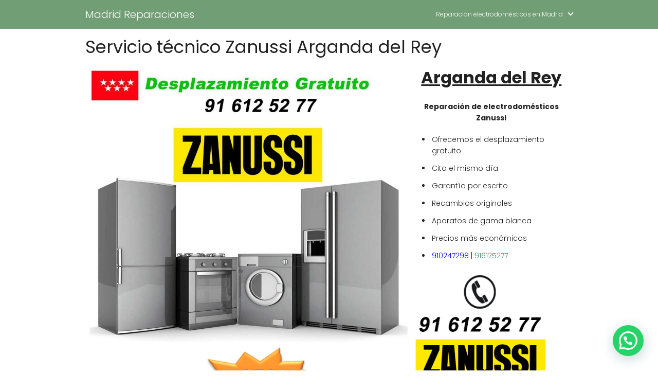

--- FILE ---
content_type: text/html; charset=UTF-8
request_url: https://www.madridreparaciones.es/zanussi/arganda-del-rey
body_size: 17532
content:
<!DOCTYPE html>

<html lang="es" >
	
<head>
	
<meta charset="UTF-8">
<meta name="viewport" content="width=device-width, initial-scale=1.0, maximum-scale=2.0">
<meta name='robots' content='index, follow, max-image-preview:large, max-snippet:-1, max-video-preview:-1' />
	<style>img:is([sizes="auto" i], [sizes^="auto," i]) { contain-intrinsic-size: 3000px 1500px }</style>
	
	<!-- This site is optimized with the Yoast SEO plugin v26.5 - https://yoast.com/wordpress/plugins/seo/ -->
	<title>Servicio técnico Zanussi Arganda del Rey</title>
	<meta name="description" content="Servicio Técnico Zanussi Arganda del Rey. Desplazamiento gratuito. Garantía escrita. Recambios originales. También industriales. CITA HOY MISMO." />
	<link rel="canonical" href="https://www.madridreparaciones.es/zanussi/arganda-del-rey" />
	<meta property="og:locale" content="es_ES" />
	<meta property="og:type" content="article" />
	<meta property="og:title" content="Servicio técnico Zanussi Arganda del Rey" />
	<meta property="og:description" content="Servicio Técnico Zanussi Arganda del Rey. Desplazamiento gratuito. Garantía escrita. Recambios originales. También industriales. CITA HOY MISMO." />
	<meta property="og:url" content="https://www.madridreparaciones.es/zanussi/arganda-del-rey" />
	<meta property="og:site_name" content="Madrid Reparaciones" />
	<meta property="article:modified_time" content="2022-03-09T10:15:46+00:00" />
	<meta property="og:image" content="https://www.madridreparaciones.es/wp-content/uploads/2022/02/servicio-tecnico-zanussi-1024x877.jpg" />
	<meta name="twitter:card" content="summary_large_image" />
	<meta name="twitter:label1" content="Tiempo de lectura" />
	<meta name="twitter:data1" content="4 minutos" />
	<script type="application/ld+json" class="yoast-schema-graph">{"@context":"https://schema.org","@graph":[{"@type":"WebPage","@id":"https://www.madridreparaciones.es/zanussi/arganda-del-rey","url":"https://www.madridreparaciones.es/zanussi/arganda-del-rey","name":"Servicio técnico Zanussi Arganda del Rey","isPartOf":{"@id":"https://www.madridreparaciones.es/#website"},"primaryImageOfPage":{"@id":"https://www.madridreparaciones.es/zanussi/arganda-del-rey#primaryimage"},"image":{"@id":"https://www.madridreparaciones.es/zanussi/arganda-del-rey#primaryimage"},"thumbnailUrl":"https://www.madridreparaciones.es/wp-content/uploads/2022/02/servicio-tecnico-zanussi-1024x877.jpg","datePublished":"2022-03-08T18:03:53+00:00","dateModified":"2022-03-09T10:15:46+00:00","description":"Servicio Técnico Zanussi Arganda del Rey. Desplazamiento gratuito. Garantía escrita. Recambios originales. También industriales. CITA HOY MISMO.","breadcrumb":{"@id":"https://www.madridreparaciones.es/zanussi/arganda-del-rey#breadcrumb"},"inLanguage":"es","potentialAction":[{"@type":"ReadAction","target":["https://www.madridreparaciones.es/zanussi/arganda-del-rey"]}]},{"@type":"ImageObject","inLanguage":"es","@id":"https://www.madridreparaciones.es/zanussi/arganda-del-rey#primaryimage","url":"https://www.madridreparaciones.es/wp-content/uploads/2022/02/servicio-tecnico-zanussi.jpg","contentUrl":"https://www.madridreparaciones.es/wp-content/uploads/2022/02/servicio-tecnico-zanussi.jpg","width":1200,"height":1028,"caption":"servicio tecnico zanussi"},{"@type":"WebSite","@id":"https://www.madridreparaciones.es/#website","url":"https://www.madridreparaciones.es/","name":"Madrid Reparaciones","description":"","potentialAction":[{"@type":"SearchAction","target":{"@type":"EntryPoint","urlTemplate":"https://www.madridreparaciones.es/?s={search_term_string}"},"query-input":{"@type":"PropertyValueSpecification","valueRequired":true,"valueName":"search_term_string"}}],"inLanguage":"es"}]}</script>
	<!-- / Yoast SEO plugin. -->


<link rel='dns-prefetch' href='//ajax.googleapis.com' />
<link rel='dns-prefetch' href='//www.madridreparaciones.es' />
<link rel='dns-prefetch' href='//fonts.googleapis.com' />
<link rel="alternate" type="application/rss+xml" title="Madrid Reparaciones &raquo; Feed" href="https://www.madridreparaciones.es/feed" />
<link rel="alternate" type="application/rss+xml" title="Madrid Reparaciones &raquo; Feed de los comentarios" href="https://www.madridreparaciones.es/comments/feed" />
<link rel='stylesheet' id='wp-customer-reviews-3-frontend-css' href='https://www.madridreparaciones.es/wp-content/plugins/wp-customer-reviews/css/wp-customer-reviews.css?ver=3.7.7' type='text/css' media='all' />
<link rel='stylesheet' id='wp-block-library-css' href='https://www.madridreparaciones.es/wp-includes/css/dist/block-library/style.min.css?ver=6.8.2' type='text/css' media='all' />
<style id='classic-theme-styles-inline-css' type='text/css'>
/*! This file is auto-generated */
.wp-block-button__link{color:#fff;background-color:#32373c;border-radius:9999px;box-shadow:none;text-decoration:none;padding:calc(.667em + 2px) calc(1.333em + 2px);font-size:1.125em}.wp-block-file__button{background:#32373c;color:#fff;text-decoration:none}
</style>
<style id='joinchat-button-style-inline-css' type='text/css'>
.wp-block-joinchat-button{border:none!important;text-align:center}.wp-block-joinchat-button figure{display:table;margin:0 auto;padding:0}.wp-block-joinchat-button figcaption{font:normal normal 400 .6em/2em var(--wp--preset--font-family--system-font,sans-serif);margin:0;padding:0}.wp-block-joinchat-button .joinchat-button__qr{background-color:#fff;border:6px solid #25d366;border-radius:30px;box-sizing:content-box;display:block;height:200px;margin:auto;overflow:hidden;padding:10px;width:200px}.wp-block-joinchat-button .joinchat-button__qr canvas,.wp-block-joinchat-button .joinchat-button__qr img{display:block;margin:auto}.wp-block-joinchat-button .joinchat-button__link{align-items:center;background-color:#25d366;border:6px solid #25d366;border-radius:30px;display:inline-flex;flex-flow:row nowrap;justify-content:center;line-height:1.25em;margin:0 auto;text-decoration:none}.wp-block-joinchat-button .joinchat-button__link:before{background:transparent var(--joinchat-ico) no-repeat center;background-size:100%;content:"";display:block;height:1.5em;margin:-.75em .75em -.75em 0;width:1.5em}.wp-block-joinchat-button figure+.joinchat-button__link{margin-top:10px}@media (orientation:landscape)and (min-height:481px),(orientation:portrait)and (min-width:481px){.wp-block-joinchat-button.joinchat-button--qr-only figure+.joinchat-button__link{display:none}}@media (max-width:480px),(orientation:landscape)and (max-height:480px){.wp-block-joinchat-button figure{display:none}}

</style>
<style id='global-styles-inline-css' type='text/css'>
:root{--wp--preset--aspect-ratio--square: 1;--wp--preset--aspect-ratio--4-3: 4/3;--wp--preset--aspect-ratio--3-4: 3/4;--wp--preset--aspect-ratio--3-2: 3/2;--wp--preset--aspect-ratio--2-3: 2/3;--wp--preset--aspect-ratio--16-9: 16/9;--wp--preset--aspect-ratio--9-16: 9/16;--wp--preset--color--black: #000000;--wp--preset--color--cyan-bluish-gray: #abb8c3;--wp--preset--color--white: #ffffff;--wp--preset--color--pale-pink: #f78da7;--wp--preset--color--vivid-red: #cf2e2e;--wp--preset--color--luminous-vivid-orange: #ff6900;--wp--preset--color--luminous-vivid-amber: #fcb900;--wp--preset--color--light-green-cyan: #7bdcb5;--wp--preset--color--vivid-green-cyan: #00d084;--wp--preset--color--pale-cyan-blue: #8ed1fc;--wp--preset--color--vivid-cyan-blue: #0693e3;--wp--preset--color--vivid-purple: #9b51e0;--wp--preset--gradient--vivid-cyan-blue-to-vivid-purple: linear-gradient(135deg,rgba(6,147,227,1) 0%,rgb(155,81,224) 100%);--wp--preset--gradient--light-green-cyan-to-vivid-green-cyan: linear-gradient(135deg,rgb(122,220,180) 0%,rgb(0,208,130) 100%);--wp--preset--gradient--luminous-vivid-amber-to-luminous-vivid-orange: linear-gradient(135deg,rgba(252,185,0,1) 0%,rgba(255,105,0,1) 100%);--wp--preset--gradient--luminous-vivid-orange-to-vivid-red: linear-gradient(135deg,rgba(255,105,0,1) 0%,rgb(207,46,46) 100%);--wp--preset--gradient--very-light-gray-to-cyan-bluish-gray: linear-gradient(135deg,rgb(238,238,238) 0%,rgb(169,184,195) 100%);--wp--preset--gradient--cool-to-warm-spectrum: linear-gradient(135deg,rgb(74,234,220) 0%,rgb(151,120,209) 20%,rgb(207,42,186) 40%,rgb(238,44,130) 60%,rgb(251,105,98) 80%,rgb(254,248,76) 100%);--wp--preset--gradient--blush-light-purple: linear-gradient(135deg,rgb(255,206,236) 0%,rgb(152,150,240) 100%);--wp--preset--gradient--blush-bordeaux: linear-gradient(135deg,rgb(254,205,165) 0%,rgb(254,45,45) 50%,rgb(107,0,62) 100%);--wp--preset--gradient--luminous-dusk: linear-gradient(135deg,rgb(255,203,112) 0%,rgb(199,81,192) 50%,rgb(65,88,208) 100%);--wp--preset--gradient--pale-ocean: linear-gradient(135deg,rgb(255,245,203) 0%,rgb(182,227,212) 50%,rgb(51,167,181) 100%);--wp--preset--gradient--electric-grass: linear-gradient(135deg,rgb(202,248,128) 0%,rgb(113,206,126) 100%);--wp--preset--gradient--midnight: linear-gradient(135deg,rgb(2,3,129) 0%,rgb(40,116,252) 100%);--wp--preset--font-size--small: 13px;--wp--preset--font-size--medium: 20px;--wp--preset--font-size--large: 24px;--wp--preset--font-size--x-large: 42px;--wp--preset--font-size--normal: 16px;--wp--preset--spacing--20: 0.44rem;--wp--preset--spacing--30: 0.67rem;--wp--preset--spacing--40: 1rem;--wp--preset--spacing--50: 1.5rem;--wp--preset--spacing--60: 2.25rem;--wp--preset--spacing--70: 3.38rem;--wp--preset--spacing--80: 5.06rem;--wp--preset--shadow--natural: 6px 6px 9px rgba(0, 0, 0, 0.2);--wp--preset--shadow--deep: 12px 12px 50px rgba(0, 0, 0, 0.4);--wp--preset--shadow--sharp: 6px 6px 0px rgba(0, 0, 0, 0.2);--wp--preset--shadow--outlined: 6px 6px 0px -3px rgba(255, 255, 255, 1), 6px 6px rgba(0, 0, 0, 1);--wp--preset--shadow--crisp: 6px 6px 0px rgba(0, 0, 0, 1);}:where(.is-layout-flex){gap: 0.5em;}:where(.is-layout-grid){gap: 0.5em;}body .is-layout-flex{display: flex;}.is-layout-flex{flex-wrap: wrap;align-items: center;}.is-layout-flex > :is(*, div){margin: 0;}body .is-layout-grid{display: grid;}.is-layout-grid > :is(*, div){margin: 0;}:where(.wp-block-columns.is-layout-flex){gap: 2em;}:where(.wp-block-columns.is-layout-grid){gap: 2em;}:where(.wp-block-post-template.is-layout-flex){gap: 1.25em;}:where(.wp-block-post-template.is-layout-grid){gap: 1.25em;}.has-black-color{color: var(--wp--preset--color--black) !important;}.has-cyan-bluish-gray-color{color: var(--wp--preset--color--cyan-bluish-gray) !important;}.has-white-color{color: var(--wp--preset--color--white) !important;}.has-pale-pink-color{color: var(--wp--preset--color--pale-pink) !important;}.has-vivid-red-color{color: var(--wp--preset--color--vivid-red) !important;}.has-luminous-vivid-orange-color{color: var(--wp--preset--color--luminous-vivid-orange) !important;}.has-luminous-vivid-amber-color{color: var(--wp--preset--color--luminous-vivid-amber) !important;}.has-light-green-cyan-color{color: var(--wp--preset--color--light-green-cyan) !important;}.has-vivid-green-cyan-color{color: var(--wp--preset--color--vivid-green-cyan) !important;}.has-pale-cyan-blue-color{color: var(--wp--preset--color--pale-cyan-blue) !important;}.has-vivid-cyan-blue-color{color: var(--wp--preset--color--vivid-cyan-blue) !important;}.has-vivid-purple-color{color: var(--wp--preset--color--vivid-purple) !important;}.has-black-background-color{background-color: var(--wp--preset--color--black) !important;}.has-cyan-bluish-gray-background-color{background-color: var(--wp--preset--color--cyan-bluish-gray) !important;}.has-white-background-color{background-color: var(--wp--preset--color--white) !important;}.has-pale-pink-background-color{background-color: var(--wp--preset--color--pale-pink) !important;}.has-vivid-red-background-color{background-color: var(--wp--preset--color--vivid-red) !important;}.has-luminous-vivid-orange-background-color{background-color: var(--wp--preset--color--luminous-vivid-orange) !important;}.has-luminous-vivid-amber-background-color{background-color: var(--wp--preset--color--luminous-vivid-amber) !important;}.has-light-green-cyan-background-color{background-color: var(--wp--preset--color--light-green-cyan) !important;}.has-vivid-green-cyan-background-color{background-color: var(--wp--preset--color--vivid-green-cyan) !important;}.has-pale-cyan-blue-background-color{background-color: var(--wp--preset--color--pale-cyan-blue) !important;}.has-vivid-cyan-blue-background-color{background-color: var(--wp--preset--color--vivid-cyan-blue) !important;}.has-vivid-purple-background-color{background-color: var(--wp--preset--color--vivid-purple) !important;}.has-black-border-color{border-color: var(--wp--preset--color--black) !important;}.has-cyan-bluish-gray-border-color{border-color: var(--wp--preset--color--cyan-bluish-gray) !important;}.has-white-border-color{border-color: var(--wp--preset--color--white) !important;}.has-pale-pink-border-color{border-color: var(--wp--preset--color--pale-pink) !important;}.has-vivid-red-border-color{border-color: var(--wp--preset--color--vivid-red) !important;}.has-luminous-vivid-orange-border-color{border-color: var(--wp--preset--color--luminous-vivid-orange) !important;}.has-luminous-vivid-amber-border-color{border-color: var(--wp--preset--color--luminous-vivid-amber) !important;}.has-light-green-cyan-border-color{border-color: var(--wp--preset--color--light-green-cyan) !important;}.has-vivid-green-cyan-border-color{border-color: var(--wp--preset--color--vivid-green-cyan) !important;}.has-pale-cyan-blue-border-color{border-color: var(--wp--preset--color--pale-cyan-blue) !important;}.has-vivid-cyan-blue-border-color{border-color: var(--wp--preset--color--vivid-cyan-blue) !important;}.has-vivid-purple-border-color{border-color: var(--wp--preset--color--vivid-purple) !important;}.has-vivid-cyan-blue-to-vivid-purple-gradient-background{background: var(--wp--preset--gradient--vivid-cyan-blue-to-vivid-purple) !important;}.has-light-green-cyan-to-vivid-green-cyan-gradient-background{background: var(--wp--preset--gradient--light-green-cyan-to-vivid-green-cyan) !important;}.has-luminous-vivid-amber-to-luminous-vivid-orange-gradient-background{background: var(--wp--preset--gradient--luminous-vivid-amber-to-luminous-vivid-orange) !important;}.has-luminous-vivid-orange-to-vivid-red-gradient-background{background: var(--wp--preset--gradient--luminous-vivid-orange-to-vivid-red) !important;}.has-very-light-gray-to-cyan-bluish-gray-gradient-background{background: var(--wp--preset--gradient--very-light-gray-to-cyan-bluish-gray) !important;}.has-cool-to-warm-spectrum-gradient-background{background: var(--wp--preset--gradient--cool-to-warm-spectrum) !important;}.has-blush-light-purple-gradient-background{background: var(--wp--preset--gradient--blush-light-purple) !important;}.has-blush-bordeaux-gradient-background{background: var(--wp--preset--gradient--blush-bordeaux) !important;}.has-luminous-dusk-gradient-background{background: var(--wp--preset--gradient--luminous-dusk) !important;}.has-pale-ocean-gradient-background{background: var(--wp--preset--gradient--pale-ocean) !important;}.has-electric-grass-gradient-background{background: var(--wp--preset--gradient--electric-grass) !important;}.has-midnight-gradient-background{background: var(--wp--preset--gradient--midnight) !important;}.has-small-font-size{font-size: var(--wp--preset--font-size--small) !important;}.has-medium-font-size{font-size: var(--wp--preset--font-size--medium) !important;}.has-large-font-size{font-size: var(--wp--preset--font-size--large) !important;}.has-x-large-font-size{font-size: var(--wp--preset--font-size--x-large) !important;}
:where(.wp-block-post-template.is-layout-flex){gap: 1.25em;}:where(.wp-block-post-template.is-layout-grid){gap: 1.25em;}
:where(.wp-block-columns.is-layout-flex){gap: 2em;}:where(.wp-block-columns.is-layout-grid){gap: 2em;}
:root :where(.wp-block-pullquote){font-size: 1.5em;line-height: 1.6;}
</style>
<link rel='stylesheet' id='toc-screen-css' href='https://www.madridreparaciones.es/wp-content/plugins/table-of-contents-plus/screen.min.css?ver=2411.1' type='text/css' media='all' />
<link rel='stylesheet' id='wp-show-posts-css' href='https://www.madridreparaciones.es/wp-content/plugins/wp-show-posts/css/wp-show-posts-min.css?ver=1.1.6' type='text/css' media='all' />
<link rel='stylesheet' id='bookly-ladda.min.css-css' href='https://www.madridreparaciones.es/wp-content/plugins/bookly-responsive-appointment-booking-tool/frontend/resources/css/ladda.min.css?ver=26.1' type='text/css' media='all' />
<link rel='stylesheet' id='bookly-tailwind.css-css' href='https://www.madridreparaciones.es/wp-content/plugins/bookly-responsive-appointment-booking-tool/backend/resources/tailwind/tailwind.css?ver=26.1' type='text/css' media='all' />
<link rel='stylesheet' id='bookly-modern-booking-form-calendar.css-css' href='https://www.madridreparaciones.es/wp-content/plugins/bookly-responsive-appointment-booking-tool/frontend/resources/css/modern-booking-form-calendar.css?ver=26.1' type='text/css' media='all' />
<link rel='stylesheet' id='bookly-bootstrap-icons.min.css-css' href='https://www.madridreparaciones.es/wp-content/plugins/bookly-responsive-appointment-booking-tool/frontend/resources/css/bootstrap-icons.min.css?ver=26.1' type='text/css' media='all' />
<link rel='stylesheet' id='bookly-intlTelInput.css-css' href='https://www.madridreparaciones.es/wp-content/plugins/bookly-responsive-appointment-booking-tool/frontend/resources/css/intlTelInput.css?ver=26.1' type='text/css' media='all' />
<link rel='stylesheet' id='bookly-bookly-main.css-css' href='https://www.madridreparaciones.es/wp-content/plugins/bookly-responsive-appointment-booking-tool/frontend/resources/css/bookly-main.css?ver=26.1' type='text/css' media='all' />
<link rel='stylesheet' id='crp-style-rounded-thumbs-css' href='https://www.madridreparaciones.es/wp-content/plugins/contextual-related-posts/css/rounded-thumbs.min.css?ver=4.1.0' type='text/css' media='all' />
<style id='crp-style-rounded-thumbs-inline-css' type='text/css'>

			.crp_related.crp-rounded-thumbs a {
				width: 150px;
                height: 150px;
				text-decoration: none;
			}
			.crp_related.crp-rounded-thumbs img {
				max-width: 150px;
				margin: auto;
			}
			.crp_related.crp-rounded-thumbs .crp_title {
				width: 100%;
			}
			
</style>
<link rel='stylesheet' id='asap-style-css' href='https://www.madridreparaciones.es/wp-content/themes/AsapTheme/assets/css/main.min.css?ver=05251021' type='text/css' media='all' />
<link rel='stylesheet' id='asap-google-fonts-css' href='https://fonts.googleapis.com/css2?family=Poppins:wght@300;400;700&#038;display=swap' type='text/css' media='all' />
<link rel='stylesheet' id='call-now-button-modern-style-css' href='https://www.madridreparaciones.es/wp-content/plugins/call-now-button/resources/style/modern.css?ver=1.5.5' type='text/css' media='all' />
<style id='joinchat-head-inline-css' type='text/css'>
.joinchat{--ch:142;--cs:70%;--cl:49%;--bw:1}:root{--joinchat-ico:url("data:image/svg+xml;charset=utf-8,%3Csvg xmlns='http://www.w3.org/2000/svg' viewBox='0 0 24 24'%3E%3Cpath fill='%23fff' d='M3.516 3.516c4.686-4.686 12.284-4.686 16.97 0s4.686 12.283 0 16.97a12 12 0 0 1-13.754 2.299l-5.814.735a.392.392 0 0 1-.438-.44l.748-5.788A12 12 0 0 1 3.517 3.517zm3.61 17.043.3.158a9.85 9.85 0 0 0 11.534-1.758c3.843-3.843 3.843-10.074 0-13.918s-10.075-3.843-13.918 0a9.85 9.85 0 0 0-1.747 11.554l.16.303-.51 3.942a.196.196 0 0 0 .219.22zm6.534-7.003-.933 1.164a9.84 9.84 0 0 1-3.497-3.495l1.166-.933a.79.79 0 0 0 .23-.94L9.561 6.96a.79.79 0 0 0-.924-.445l-2.023.524a.797.797 0 0 0-.588.88 11.754 11.754 0 0 0 10.005 10.005.797.797 0 0 0 .88-.587l.525-2.023a.79.79 0 0 0-.445-.923L14.6 13.327a.79.79 0 0 0-.94.23z'/%3E%3C/svg%3E")}.joinchat{--sep:20px;--bottom:var(--sep);--s:60px;--h:calc(var(--s)/2);display:block;transform:scale3d(1,1,1);position:fixed;z-index:9000;right:var(--sep);bottom:var(--bottom)}.joinchat *{box-sizing:border-box}.joinchat__qr,.joinchat__chatbox{display:none}.joinchat__tooltip{opacity:0}.joinchat__button{position:absolute;z-index:2;bottom:8px;right:8px;height:var(--s);width:var(--s);background:#25d366 var(--joinchat-ico,none)center / 60% no-repeat;color:inherit;border-radius:50%;box-shadow:1px 6px 24px 0 rgba(7,94,84,0.24)}.joinchat--left{right:auto;left:var(--sep)}.joinchat--left .joinchat__button{right:auto;left:8px}.joinchat__button__ico{position:absolute;inset:0;display:flex;border-radius:50%;overflow:hidden;color:hsl(0deg 0% clamp(0%,var(--bw)*1000%,100%) / clamp(70%,var(--bw)*1000%,100%)) !important}.joinchat__button__ico svg{width:var(--ico-size,100%);height:var(--ico-size,100%);margin:calc((100% - var(--ico-size,100%))/2)}.joinchat__button:has(.joinchat__button__ico){background:hsl(var(--ch)var(--cs)var(--cl));box-shadow:1px 6px 24px 0 hsl(var(--ch)var(--cs)calc(var(--cl) - 10%) / 24%)}.joinchat__button:has(.joinchat__button__ico):hover,.joinchat__button:has(.joinchat__button__ico):active{background:hsl(var(--ch)var(--cs)calc(var(--cl) + 20%))}.joinchat__button__image{position:absolute;inset:1px;border-radius:50%;overflow:hidden;opacity:0}.joinchat__button__image img,.joinchat__button__image video{display:block;width:100%;height:100%;object-fit:cover;object-position:center}.joinchat--img .joinchat__button__image{opacity:1;animation:none}@media(orientation:portrait)and(width>=481px),(orientation:landscape)and(height>=481px){.joinchat--mobile{display:none !important}}@media(width <=480px),(orientation:landscape)and(height <=480px){.joinchat{--sep:6px}}
</style>
<script type="text/javascript" src="https://ajax.googleapis.com/ajax/libs/jquery/3.6.0/jquery.min.js?ver=6.8.2" id="jquery-js"></script>
<script type="text/javascript" src="https://www.madridreparaciones.es/wp-content/plugins/wp-customer-reviews/js/wp-customer-reviews.js?ver=3.7.7" id="wp-customer-reviews-3-frontend-js"></script>
<script type="text/javascript" src="https://www.madridreparaciones.es/wp-content/plugins/bookly-responsive-appointment-booking-tool/frontend/resources/js/spin.min.js?ver=26.1" id="bookly-spin.min.js-js"></script>
<script type="text/javascript" id="bookly-globals-js-extra">
/* <![CDATA[ */
var BooklyL10nGlobal = {"csrf_token":"e77de1362c","ajax_url_backend":"https:\/\/www.madridreparaciones.es\/wp-admin\/admin-ajax.php","ajax_url_frontend":"https:\/\/www.madridreparaciones.es\/wp-admin\/admin-ajax.php","mjsTimeFormat":"h:mm a","datePicker":{"format":"MMMM D, YYYY","monthNames":["enero","febrero","marzo","abril","mayo","junio","julio","agosto","septiembre","octubre","noviembre","diciembre"],"daysOfWeek":["Dom","Lun","Mar","Mi\u00e9","Jue","Vie","S\u00e1b"],"firstDay":1,"monthNamesShort":["Ene","Feb","Mar","Abr","May","Jun","Jul","Ago","Sep","Oct","Nov","Dic"],"dayNames":["domingo","lunes","martes","mi\u00e9rcoles","jueves","viernes","s\u00e1bado"],"dayNamesShort":["Dom","Lun","Mar","Mi\u00e9","Jue","Vie","S\u00e1b"],"meridiem":{"am":"am","pm":"pm","AM":"AM","PM":"PM"}},"dateRange":{"format":"MMMM D, YYYY","applyLabel":"Aplicar","cancelLabel":"Cancelar","fromLabel":"De","toLabel":"Para","customRangeLabel":"Rango personalizado","tomorrow":"Ma\u00f1ana","today":"Hoy","anyTime":"En cualquier momento","yesterday":"Ayer","last_7":"Los \u00faltimos 7 d\u00edas","last_30":"Los \u00faltimos 30 d\u00edas","next_7":"Pr\u00f3ximos 7 d\u00edas","next_30":"Pr\u00f3ximos 30 d\u00edas","thisMonth":"Este mes","nextMonth":"El mes que viene","lastMonth":"El mes pasado","firstDay":1},"l10n":{"apply":"Aplicar","cancel":"Cancelar","areYouSure":"\u00bfEst\u00e1s seguro?"},"addons":[],"cloud_products":"","data":{}};
/* ]]> */
</script>
<script type="text/javascript" src="https://www.madridreparaciones.es/wp-content/plugins/bookly-responsive-appointment-booking-tool/frontend/resources/js/ladda.min.js?ver=26.1" id="bookly-ladda.min.js-js"></script>
<script type="text/javascript" src="https://www.madridreparaciones.es/wp-content/plugins/bookly-responsive-appointment-booking-tool/backend/resources/js/moment.min.js?ver=26.1" id="bookly-moment.min.js-js"></script>
<script type="text/javascript" src="https://www.madridreparaciones.es/wp-content/plugins/bookly-responsive-appointment-booking-tool/frontend/resources/js/hammer.min.js?ver=26.1" id="bookly-hammer.min.js-js"></script>
<script type="text/javascript" src="https://www.madridreparaciones.es/wp-content/plugins/bookly-responsive-appointment-booking-tool/frontend/resources/js/jquery.hammer.min.js?ver=26.1" id="bookly-jquery.hammer.min.js-js"></script>
<script type="text/javascript" src="https://www.madridreparaciones.es/wp-content/plugins/bookly-responsive-appointment-booking-tool/frontend/resources/js/qrcode.js?ver=26.1" id="bookly-qrcode.js-js"></script>
<script type="text/javascript" id="bookly-bookly.min.js-js-extra">
/* <![CDATA[ */
var BooklyL10n = {"ajaxurl":"https:\/\/www.madridreparaciones.es\/wp-admin\/admin-ajax.php","csrf_token":"e77de1362c","months":["enero","febrero","marzo","abril","mayo","junio","julio","agosto","septiembre","octubre","noviembre","diciembre"],"days":["domingo","lunes","martes","mi\u00e9rcoles","jueves","viernes","s\u00e1bado"],"daysShort":["Dom","Lun","Mar","Mi\u00e9","Jue","Vie","S\u00e1b"],"monthsShort":["Ene","Feb","Mar","Abr","May","Jun","Jul","Ago","Sep","Oct","Nov","Dic"],"show_more":"Mostrar m\u00e1s","sessionHasExpired":"Su sesi\u00f3n ha caducado. Por favor presione \"Ok\" para actualizar la p\u00e1gina"};
/* ]]> */
</script>
<script type="text/javascript" src="https://www.madridreparaciones.es/wp-content/plugins/bookly-responsive-appointment-booking-tool/frontend/resources/js/bookly.min.js?ver=26.1" id="bookly-bookly.min.js-js"></script>
<script type="text/javascript" src="https://www.madridreparaciones.es/wp-content/plugins/bookly-responsive-appointment-booking-tool/frontend/resources/js/intlTelInput.min.js?ver=26.1" id="bookly-intlTelInput.min.js-js"></script>
<link rel="https://api.w.org/" href="https://www.madridreparaciones.es/wp-json/" /><link rel="alternate" title="JSON" type="application/json" href="https://www.madridreparaciones.es/wp-json/wp/v2/pages/2880" /><link rel="EditURI" type="application/rsd+xml" title="RSD" href="https://www.madridreparaciones.es/xmlrpc.php?rsd" />

<link rel='shortlink' href='https://www.madridreparaciones.es/?p=2880' />
<link rel="alternate" title="oEmbed (JSON)" type="application/json+oembed" href="https://www.madridreparaciones.es/wp-json/oembed/1.0/embed?url=https%3A%2F%2Fwww.madridreparaciones.es%2Fzanussi%2Farganda-del-rey" />
<link rel="alternate" title="oEmbed (XML)" type="text/xml+oembed" href="https://www.madridreparaciones.es/wp-json/oembed/1.0/embed?url=https%3A%2F%2Fwww.madridreparaciones.es%2Fzanussi%2Farganda-del-rey&#038;format=xml" />
	
<style>
body {font-family: 'Poppins', sans-serif !important;background: #FFFFFF;font-weight: 300 !important;}h1,h2,h3,h4,h5,h6 {font-family: 'Poppins', sans-serif !important;font-weight: 400;line-height: 1.3;}h1 {color:#222222 }h2,h5,h6 {color:#222222 }h3 {color:#222222 }h4 {color:#222222 }.article-loop p, .article-loop h2, .article-loop h3, .article-loop h4, .article-loop span.entry-title, .related-posts p, .last-post-sidebar p, .woocommerce-loop-product__title {font-family: 'Poppins', sans-serif !important;font-size: 18px !important;font-weight: 300 !important;}.article-loop .show-extract p, .article-loop .show-extract span {font-family: 'Poppins', sans-serif !important;font-weight: 300 !important;}a {color: #00a7e1;}.the-content .post-index span, .des-category .post-index span {font-size:14px;}.the-content .post-index li, .the-content .post-index a, .des-category .post-index li, .des-category .post-index a, .comment-respond > p > span > a, .asap-pros-cons-title span, .asap-pros-cons ul li span, .woocommerce #reviews #comments ol.commentlist li .comment-text p, .woocommerce #review_form #respond p, .woocommerce .comment-reply-title, .woocommerce form .form-row label, .woocommerce-page form .form-row label {font-size: calc(14px - 2px);}.content-tags a, .tagcloud a {border:1px solid #00a7e1;}.content-tags a:hover, .tagcloud a:hover {color: #00a7e199;}p, .the-content ul li, .the-content ol li {color: #222222;font-size: 14px;line-height: 1.6;}.comment-author cite, .primary-sidebar ul li a, .woocommerce ul.products li.product .price {color: #222222;}.comment-body p, #commentform input, #commentform textarea {font-size: calc(14px - 2px);}.breadcrumb a, .breadcrumb span, .woocommerce .woocommerce-breadcrumb {font-size: calc(14px - 5px);}.content-footer p, .content-footer li, .search-header input:not([type=submit]):not([type=radio]):not([type=checkbox]):not([type=file]) {font-size: calc(14px - 4px) !important;}.search-header input:not([type=submit]):not([type=radio]):not([type=checkbox]):not([type=file]) {border:1px solid #FFFFFF26 !important;}h1 {font-size: 34px;}h2 {font-size: 26px;}h3 {font-size: 18px;}h4 {font-size: 14px;}.site-header {background: #719e74;}.site-header-wc a span.count-number {border:1px solid #FFFFFF;}.content-footer {background: #719e74;}.comment-respond > p, .area-comentarios ol > p, .error404 .content-loop p + p, .search .content-loop p + p {border-bottom:1px solid #2471a3 }.pagination a, #cookiesbox button, .nav-links a, .woocommerce #respond input#submit, .woocommerce a.button, .woocommerce button.button, .woocommerce input.button, .woocommerce #respond input#submit.alt, .woocommerce a.button.alt, .woocommerce button.button.alt, .woocommerce input.button.alt {background: #2471a3;color: #FFFFFF !important;}.woocommerce div.product .woocommerce-tabs ul.tabs li.active {border-bottom: 2px solid #2471a3;}.pagination a:hover, .nav-links a:hover {background: #2471a3B3;}#cookiesbox button:hover {background: #2471a3CC;}.article-loop a span.entry-title {color:#222222 !important;}.article-loop a:hover p, .article-loop a:hover span.entry-title {color: #00a7e1 !important;}.article-loop.custom-links a:hover span.entry-title {color: #222222 !important;}#commentform input, #commentform textarea {border: 2px solid #2471a3;font-weight: 300 !important;}.content-loop {max-width: 980px;}.site-header-content {max-width: 980px;}.content-footer {max-width: calc(980px - 32px);}.content-footer-social {background: #719e741A;}.content-single {max-width: 980px;}.content-page {max-width: 980px;}.content-wc {max-width: 980px;}.reply a, .go-top {background: #2471a3;color: #FFFFFF;}.reply a {border: 2px solid #2471a3;}#commentform input[type=submit] {background: #2471a3;color: #FFFFFF;}.site-header a, header, header label {color: #FFFFFF;}.content-footer a, .content-footer p, .content-footer .widget-area {color: #FFFFFF;}header .line {background: #FFFFFF;}.site-logo img {max-width: 10px;}.search-header {margin-left: 0px;}#cookiesbox {border-top: 1px solid #719e74;}.primary-sidebar {width:300px;}p.sidebar-title, .comment-respond > p, .area-comentarios ol > p {font-size:calc(14px + 2px);}.popular-post-sidebar ol a {color:#222222;font-size:calc(14px - 2px);}.popular-post-sidebar ol li:before, .primary-sidebar div ul li:before {border-color: #2471a3;}.search-form input[type=submit] {background:#719e74;}.search-form {border:2px solid #2471a3;}.sidebar-title:after,.archive .content-loop h1:after {background:#2471a3;}.single-nav .nav-prev a:before, .single-nav .nav-next a:before {border-color:#2471a3;}.single-nav a {color:#222222;font-size:calc(14px - 3px);}.the-content .post-index {border-top:2px solid #2471a3;}.the-content .post-index #show-table {color:#00a7e1;font-size: calc(14px - 3px);font-weight: 300;}.the-content .post-index .btn-show {font-size: calc(14px - 3px) !important;}.search-header form {width:200px;}.site-header .site-header-wc svg {stroke:#FFFFFF;} .checkbox .check-table svg {stroke:#2471a3;} .article-content {height:196px;}.content-thin .content-cluster .article-content {height:160px !important;}.last-post-sidebar .article-content {height: 140px;margin-bottom: 8px }.related-posts .article-content {height: 120px;}@media (max-width:1050px) {.last-post-sidebar .article-content, .related-posts .article-content {height: 150px !important }}@media (max-width: 480px) {.article-content {height: 180px }}   @media(max-width:480px) {h1, .archive .content-loop h1 {font-size: calc(34px - 8px);}h2 {font-size: calc(26px - 4px);}h3 {font-size: calc(18px - 4px);}}@media(min-width:1050px) {.content-thin {width: calc(95% - 300px);}#menu>ul {font-size: calc(14px - 2px);}#menu ul .menu-item-has-children:after {border: solid #FFFFFF;border-width: 0 2px 2px 0;}} .item-featured {margin-top:10px;}   .the-content h2:before {margin-top: -70px;height: 70px;}     .content-footer {padding:0;}.content-footer p {margin-bottom:0 !important;}.content-footer .widget-area {margin-bottom: 0rem;padding:1rem;}.content-footer li:first-child:before {content: "";padding: 0;}.content-footer li:before {content: "|";padding: 0 7px 0 5px;color: #fff;opacity: .4;}.content-footer li {list-style-type: none;display: inline;font-size: 15px;}.content-footer .widget-title {display: none;}.content-footer {background: #719e74;}.content-footer-social {max-width: calc(980px - 32px);}  </style>

<meta name="theme-color" content="#719e74">


<script type="application/ld+json">
	{
	"@context": "http://schema.org",
	"@type": "WebSite",
	"name": "Madrid Reparaciones",
	"alternateName": "Madrid Reparaciones",
	"url": "https://www.madridreparaciones.es"
	}
</script>



	
		
	
</head>
	
<body class="wp-singular page-id-2880 page-child parent-pageid-2869 wp-theme-AsapTheme">
	
	
<header class="site-header">
	
	<div class="site-header-content">
		
				
	<div class="site-name">
		<a href="https://www.madridreparaciones.es/">Madrid Reparaciones</a>
	</div>

	
					
			
					
			
		
		

<div>
	
		
	<input type="checkbox" id="btn-menu" />
	
	<label id="nav-icon" for="btn-menu">

		<div class="circle nav-icon">

			<span class="line top"></span>
			<span class="line middle"></span>
			<span class="line bottom"></span>

		</div>
		
	</label>
	
	
	<nav id="menu" itemscope="itemscope" itemtype="http://schema.org/SiteNavigationElement" role="navigation">
		
		
		<ul id="menu-aparatos" class="abc"><li id="menu-item-846" class="menu-item menu-item-type-post_type menu-item-object-page menu-item-home menu-item-has-children menu-item-846"><a href="https://www.madridreparaciones.es/" itemprop="url">Reparación electrodomésticos en Madrid</a>
<ul class="sub-menu">
	<li id="menu-item-847" class="menu-item menu-item-type-post_type menu-item-object-page menu-item-847"><a href="https://www.madridreparaciones.es/vitroceramicas" itemprop="url">Reparación Vitrocerámicas Madrid</a></li>
	<li id="menu-item-848" class="menu-item menu-item-type-post_type menu-item-object-page menu-item-848"><a href="https://www.madridreparaciones.es/congeladores" itemprop="url">Reparación de congeladores en Madrid</a></li>
	<li id="menu-item-849" class="menu-item menu-item-type-post_type menu-item-object-page menu-item-849"><a href="https://www.madridreparaciones.es/freidoras" itemprop="url">Reparación de freidoras en Madrid</a></li>
	<li id="menu-item-850" class="menu-item menu-item-type-post_type menu-item-object-page menu-item-850"><a href="https://www.madridreparaciones.es/lavadoras" itemprop="url">Técnicos de lavadora Madrid</a></li>
	<li id="menu-item-851" class="menu-item menu-item-type-post_type menu-item-object-page menu-item-851"><a href="https://www.madridreparaciones.es/hornos" itemprop="url">Reparación de hornos en Madrid</a></li>
	<li id="menu-item-852" class="menu-item menu-item-type-post_type menu-item-object-page menu-item-852"><a href="https://www.madridreparaciones.es/aire-acondicionado" itemprop="url">Reparación aire acondicionado Madrid</a></li>
	<li id="menu-item-853" class="menu-item menu-item-type-post_type menu-item-object-page menu-item-853"><a href="https://www.madridreparaciones.es/neveras" itemprop="url">Reparación Frigoríficos Madrid</a></li>
</ul>
</li>
</ul>	</nav> 
	
</div>					
	</div>
<script data-ad-client="ca-pub-9498165639844036" async src="https://pagead2.googlesyndication.com/pagead/js/adsbygoogle.js"></script>	
	<!-- Google tag (gtag.js) -->
<script async src="https://www.googletagmanager.com/gtag/js?id=G-T2WZJQNYNS"></script>
<script>
  window.dataLayer = window.dataLayer || [];
  function gtag(){dataLayer.push(arguments);}
  gtag('js', new Date());

  gtag('config', 'G-T2WZJQNYNS');
</script>
</header>
<main class="content-page">
		
	
			
	
			
	<article class="article-full">
		
		
	

	
		
		<h1>Servicio técnico Zanussi Arganda del Rey</h1>
		
		
		
	
	
	

	

	

				
		<div class="the-content">
			
	
<div class="wp-block-columns is-layout-flex wp-container-core-columns-is-layout-9d6595d7 wp-block-columns-is-layout-flex">
<div class="wp-block-column is-layout-flow wp-block-column-is-layout-flow" style="flex-basis:66.66%">
<figure class="wp-block-image size-large"><img decoding="async" width="1024" height="877" loading="lazy" src="https://www.madridreparaciones.es/wp-content/uploads/2022/02/servicio-tecnico-zanussi-1024x877.jpg" alt="servicio tecnico zanussi" class="wp-image-990" srcset="https://www.madridreparaciones.es/wp-content/uploads/2022/02/servicio-tecnico-zanussi-1024x877.jpg 1024w, https://www.madridreparaciones.es/wp-content/uploads/2022/02/servicio-tecnico-zanussi-300x257.jpg 300w, https://www.madridreparaciones.es/wp-content/uploads/2022/02/servicio-tecnico-zanussi-768x658.jpg 768w, https://www.madridreparaciones.es/wp-content/uploads/2022/02/servicio-tecnico-zanussi.jpg 1200w" sizes="auto, (max-width: 1024px) 100vw, 1024px" /></figure>



<figure class="wp-block-image size-full is-resized"><img decoding="async" loading="lazy" src="https://www.madridreparaciones.es/wp-content/uploads/2022/02/reparacion-de-electrodomesticos.png" alt="servicio tecnico electrodomesticos" class="wp-image-964" width="476" height="179" srcset="https://www.madridreparaciones.es/wp-content/uploads/2022/02/reparacion-de-electrodomesticos.png 368w, https://www.madridreparaciones.es/wp-content/uploads/2022/02/reparacion-de-electrodomesticos-300x113.png 300w" sizes="auto, (max-width: 476px) 100vw, 476px" /></figure>
</div>



<div class="wp-block-column is-layout-flow wp-block-column-is-layout-flow" style="flex-basis:33.33%">
<p style="text-align: center;"><span style="text-decoration: underline; font-size: 24pt;"><strong>Arganda del Rey</strong></span></p>
<p style="text-align: center;"><strong>Reparación de electrodomésticos Zanussi</strong></p>
<ul>
<li style="text-align: left;">Ofrecemos el desplazamiento gratuito</li>
<li style="text-align: left;">Cita el mismo día</li>
<li style="text-align: left;">Garantía por escrito</li>
<li style="text-align: left;">Recambios originales</li>
<li style="text-align: left;">Aparatos de gama blanca</li>
<li style="text-align: left;">Precios más económicos</li>
<li style="text-align: left;"><span style="color: #0000ff;">910247298</span> | <span style="color: #339966;">916125277</span></li>
</ul>



<figure class="wp-block-image size-full is-resized"><img decoding="async" loading="lazy" src="https://www.madridreparaciones.es/wp-content/uploads/2022/02/servicio-tecnico-electrodomesticos-zanussi.png" alt="servicio tecnico electrodomesticos zanussi" class="wp-image-980" width="268" height="210"/></figure>



<hr class="wp-block-separator"/>



<p style="text-align: justify;">Llámanos y te daremos cita hoy mismo, ofreciéndote una reparación económica y rápida, pues estamos en tu zona. Reparamos todos los electrodomésticos de gama blanca de Zanussi.</p>
</div>
</div>


<div class="n module-type-text diyfeLiveArea ">
<h2 style="text-align: center;">Servicio técnico electrodomésticos Zanussi Arganda del Rey</h2>
<p style="text-align: justify;"><span style="font-size: revert; text-align: justify; color: initial;">Servicio técnico de </span><strong style="font-size: revert; text-align: justify; color: initial;">reparación de electrodomésticos Zanussi en Arganda del Rey</strong><span style="font-size: revert; text-align: justify; color: initial;">. Contamos con desplazamiento gratuito en tu zona, trabajando de lunes a domingo y también cubriendo la mayoría de festivos del año, sin un coste adicional por ello.</span></p>
</div>
<div class="n module-type-text diyfeLiveArea " style="text-align: justify;">
<p style="text-align: justify;">Contamos con técnicos para reparar cualquier aparato de la gama blanca de electrodomésticos Zanussi, además de dar soporte a aparatos industriales para hostelería y todo tipo de negocios. Nuestro aval son todos esos vecinos de nuestro barrio, que han confiado en nosotros y gracias a ello realizamos cada vez más reparaciones.</p>
<p style="text-align: justify;">*Además, cuando nos llames para reservar una cita con nuestro servicio técnico de Zanussi, si indicas que llamas desde esta página web, te realizaremos un 15% de descuento en la mano de obra de todas las reparaciones.</p>
</div>
<h2 style="text-align: center;">Reparación electrodomésticos Zanussi Arganda del Rey</h2>
<div class="n module-type-text diyfeLiveArea ">
<p style="text-align: justify;">Si tienes cualquier avería con tu electrodoméstico Zanussi, déjalo en nuestras manos, contamos con especialistas para reparar cualquier aparato de gama blanca: frigoríficos, lavadoras, secadoras, lavavajillas, hornos, vitrocerámicas, calderas, cocinas, calentadores, aires acondicionados...</p>
<p style="text-align: justify;">Y además cubrimos el arreglo de maquinaria de hostelería: lavavajillas industriales, máquinas de hielo, cámaras frigoríficas, vitrinas refrigeradas, congeladores... </p>
</div>
<p style="text-align: center;"><strong><span style="font-size: 24pt; color: #3366ff;">CONSULTA NUESTROS SERVICIOS</span></strong></p>


<div class="wp-block-columns is-layout-flex wp-container-core-columns-is-layout-9d6595d7 wp-block-columns-is-layout-flex">
<div class="wp-block-column is-layout-flow wp-block-column-is-layout-flow">
<div class="wp-block-image"><figure class="aligncenter size-full is-resized"><img decoding="async" loading="lazy" src="https://www.madridreparaciones.es/wp-content/uploads/2022/02/diagnostico-de-averias.jpg" alt="diagnostico averias" class="wp-image-961" width="119" height="171" srcset="https://www.madridreparaciones.es/wp-content/uploads/2022/02/diagnostico-de-averias.jpg 443w, https://www.madridreparaciones.es/wp-content/uploads/2022/02/diagnostico-de-averias-208x300.jpg 208w" sizes="auto, (max-width: 119px) 100vw, 119px" /></figure></div>



<p style="text-align: center;"><strong><span style="font-size: 14pt;">Diagnóstico técnico de </span></strong><span style="font-size: 18.6667px;"><b>averías</b></span></p>
</div>



<div class="wp-block-column is-layout-flow wp-block-column-is-layout-flow">
<div class="wp-block-image"><figure class="aligncenter size-full is-resized"><img decoding="async" loading="lazy" src="https://www.madridreparaciones.es/wp-content/uploads/2022/02/reparacion-de-electrodomesticos.jpg" alt="reparamos electrodomesticos" class="wp-image-963" width="247" height="162"/></figure></div>



<p style="text-align: center;"><strong><span style="font-size: 14pt;">Reparación electrodomésticos Zanussi</span></strong></p>
</div>



<div class="wp-block-column is-layout-flow wp-block-column-is-layout-flow">
<div class="wp-block-image"><figure class="aligncenter size-full is-resized"><img decoding="async" loading="lazy" src="https://www.madridreparaciones.es/wp-content/uploads/2022/02/instalacion-de-electrodomesticos.jpg" alt="instalacion de electrodomesticos" class="wp-image-962" width="167" height="167" srcset="https://www.madridreparaciones.es/wp-content/uploads/2022/02/instalacion-de-electrodomesticos.jpg 640w, https://www.madridreparaciones.es/wp-content/uploads/2022/02/instalacion-de-electrodomesticos-300x300.jpg 300w, https://www.madridreparaciones.es/wp-content/uploads/2022/02/instalacion-de-electrodomesticos-150x150.jpg 150w" sizes="auto, (max-width: 167px) 100vw, 167px" /></figure></div>



<p style="text-align: center;"><strong><span style="font-size: 14pt;">Instalación electrodomésticos Zanussi</span></strong></p>
</div>
</div>


<p style="text-align: justify;">Muchas personas van retrasando la reparación de electrodomésticos Zanussi por temor a precios altos, al tratarse de aparatos de buena marca. Nada más lejos de la realidad: con nuestros técnicos las reparaciones se vuelven efectivas y prácticas, gracias a un certero diagnóstico del origen de las averías.</p>
<p style="text-align: justify;">Proponemos soluciones reales que devuelvan la funcionalidad de los aparatos con el menor coste, y el menor tiempo posible para el arreglo. Además, <span style="font-size: revert; text-align: justify; color: initial;">siempre damos la primera cita disponible con nuestro servicio técnico, procurando siempre que sea en el mismo día que nos llamas.</span></p>
<p style="text-align: justify;">Sabemos que la mejor publicidad posible para nosotros es conseguir la sonrisa de cada vecino de nuestro barrio: una persona satisfecha volverá a llamarnos. Por ello no solamente ofrecemos reparaciones, si no que también podemos darte consejos sobre el correcto mantenimiento de los electrodomésticos. Y aunque no seamos el servicio técnico perteneciente a la marca fabricante, estamos regulados como Servicio Técnico Oficial en la Comunidad de Madrid, y lo que nos diferencia es que ofrecemos un trato cercano y más económico.</p>
<p style="text-align: justify;">Este compromiso nos ha permitido llegar a miles de hogares y negocios que necesitaban la reparación de un electrodoméstico.&nbsp;Llámanos a los teléfonos gratuitos <span style="color: #3366ff;">916125277</span> ó al <span style="color: #339966;">910247298</span> y te daremos la primera cita disponible.</p>
<p style="text-align: center;"><span style="font-size: 24pt;">¡Te esperamos!</span></p>


<hr class="wp-block-separator is-style-default"/>


<p style="text-align: center;"><span style="font-size: 18pt;">ÚLTIMAS ENTRADAS DEL BLOG</span></p>

<style>.wp-show-posts-columns#wpsp-684 {margin-left: -2em; }.wp-show-posts-columns#wpsp-684 .wp-show-posts-inner {margin: 0 0 2em 2em; }</style><section id="wpsp-684" class=" wp-show-posts-columns wp-show-posts" style=""><article class=" wp-show-posts-single post-3257 post type-post status-publish format-standard has-post-thumbnail hentry category-electrodomesticos tag-eficiencia-energetica-electrodomesticos tag-escala-eficiencia-energetica-electrodomesticos tag-etiqueta-eficiencia-energetica-electrodomesticos wpsp-col-3" itemtype="http://schema.org/CreativeWork" itemscope><div class="wp-show-posts-inner" style="">						<header class="wp-show-posts-entry-header">
							<p class="wp-show-posts-entry-title" itemprop="headline"><a href="https://www.madridreparaciones.es/eficiencia-energetica-electrodomesticos" rel="bookmark">Eficiencia energetica electrodomesticos</a></p>						</header><!-- .entry-header -->
							<div class="wp-show-posts-image  wpsp-image-center ">
			<a href="https://www.madridreparaciones.es/eficiencia-energetica-electrodomesticos"  title="Eficiencia energetica electrodomesticos">					<img decoding="async" src="https://www.madridreparaciones.es/wp-content/uploads/2022/05/eficiencia-energetica-de-electrodomesticos--200x120.jpg" alt="Eficiencia energetica electrodomesticos" itemprop="image" class="center" />
				</a>		</div>
								<div class="wp-show-posts-entry-summary" itemprop="text">
							<p>Tabla de contenidos Las etiquetas y escalas de eficiencia energética de electrodomésticos son clave para...</p>
						</div><!-- .entry-summary -->
					</div><!-- wp-show-posts-inner --></article><article class=" wp-show-posts-single post-3204 post type-post status-publish format-standard has-post-thumbnail hentry category-frigorifico tag-frigorifico-y-congelador-gemelos tag-frigorifico-y-congelador-separados tag-nevera-y-congelador-gemelos wpsp-col-3" itemtype="http://schema.org/CreativeWork" itemscope><div class="wp-show-posts-inner" style="">						<header class="wp-show-posts-entry-header">
							<p class="wp-show-posts-entry-title" itemprop="headline"><a href="https://www.madridreparaciones.es/frigorifico-y-congelador-gemelos" rel="bookmark">Frigorífico y congelador gemelos</a></p>						</header><!-- .entry-header -->
							<div class="wp-show-posts-image  wpsp-image-center ">
			<a href="https://www.madridreparaciones.es/frigorifico-y-congelador-gemelos"  title="Frigorífico y congelador gemelos">					<img decoding="async" src="https://www.madridreparaciones.es/wp-content/uploads/2022/05/fridge-g81e638537_640-e1651744089171-200x120.png" alt="Frigorífico y congelador gemelos" itemprop="image" class="center" />
				</a>		</div>
								<div class="wp-show-posts-entry-summary" itemprop="text">
							<p>Tabla de contenidos ¿Frigorífico y congelador gemelos? ¿Son la solución? ¿A qué se refieren con...</p>
						</div><!-- .entry-summary -->
					</div><!-- wp-show-posts-inner --></article><article class=" wp-show-posts-single post-2413 post type-post status-publish format-standard has-post-thumbnail hentry category-caldera tag-como-funcioanan-las-calderas tag-como-funciona-caldera tag-como-funciona-una-caldera tag-como-funciona-una-caldera-de-condensacion tag-como-funciona-una-caldera-de-gas tag-como-funciona-una-caldera-de-gasoil wpsp-col-3" itemtype="http://schema.org/CreativeWork" itemscope><div class="wp-show-posts-inner" style="">						<header class="wp-show-posts-entry-header">
							<p class="wp-show-posts-entry-title" itemprop="headline"><a href="https://www.madridreparaciones.es/como-funciona-caldera" rel="bookmark">Como funciona una caldera</a></p>						</header><!-- .entry-header -->
							<div class="wp-show-posts-image  wpsp-image-center ">
			<a href="https://www.madridreparaciones.es/como-funciona-caldera"  title="Como funciona una caldera">					<img decoding="async" src="https://www.madridreparaciones.es/wp-content/uploads/2022/03/como-funciona-una-caldera-e1660133187173-200x120.jpg" alt="Como funciona una caldera" itemprop="image" class="center" />
				</a>		</div>
								<div class="wp-show-posts-entry-summary" itemprop="text">
							<p>Tabla de contenidos La caldera, ese aparato mágico que nos calienta en invierno y nos...</p>
						</div><!-- .entry-summary -->
					</div><!-- wp-show-posts-inner --></article><article class=" wp-show-posts-single post-619 post type-post status-publish format-standard has-post-thumbnail hentry category-lavadora tag-se-puede-echar-el-detergente-en-el-tambor tag-como-saber-donde-echar-detergente-en-la-lavadora tag-donde-echar-el-suavizante tag-donde-se-echa-el-detergente-liquido-en-la-lavadora tag-donde-va-el-detergente-en-la-lavadora tag-donde-va-el-jabon-en-la-lavadora tag-donde-va-el-jabon-liquido-en-la-lavadora wpsp-col-3" itemtype="http://schema.org/CreativeWork" itemscope><div class="wp-show-posts-inner" style="">						<header class="wp-show-posts-entry-header">
							<p class="wp-show-posts-entry-title" itemprop="headline"><a href="https://www.madridreparaciones.es/donde-va-detergente-lavadora" rel="bookmark">Dónde va el detergente y el suavizante en la lavadora</a></p>						</header><!-- .entry-header -->
							<div class="wp-show-posts-image  wpsp-image-center ">
			<a href="https://www.madridreparaciones.es/donde-va-detergente-lavadora"  title="Dónde va el detergente y el suavizante en la lavadora">					<img decoding="async" src="https://www.madridreparaciones.es/wp-content/uploads/2022/01/donde-va-el-detergente-en-la-lavadora-e1660132984736-200x120.jpg" alt="Dónde va el detergente y el suavizante en la lavadora" itemprop="image" class="center" />
				</a>		</div>
								<div class="wp-show-posts-entry-summary" itemprop="text">
							<p>Tabla de contenidos ¡Sí, tu nueva lavadora finalmente ha llegado! Pero, ¿dónde van el detergente...</p>
						</div><!-- .entry-summary -->
					</div><!-- wp-show-posts-inner --></article><div class="wpsp-clear"></div></section><!-- .wp-show-posts -->


<p><img decoding="async" loading="lazy" class="alignnone size-full wp-image-856 aligncenter" src="https://www.madridreparaciones.es/wp-content/uploads/2022/01/repareco.png" alt="repareco" width="97" height="89" /></p>
<p style="text-align: center;">contacto@madridreparaciones.es</p>				
	
		
	</div>

				
	</article>
	
		
		
</main>

 

	
	
	
	
	
	
	<footer>
	
		<div class="content-footer">

			<div class="widget-content-footer">
				
				
								
					<div class="widget-area">
<div class="wp-block-group"><div class="wp-block-group__inner-container is-layout-flow wp-block-group-is-layout-flow"></div></div>
</div><div class="widget-area">
<div class="wp-block-group"><div class="wp-block-group__inner-container is-layout-flow wp-block-group-is-layout-flow"></div></div>
</div>				
								
								
								
				
			</div>
			
		</div>

	</footer>

	
	
	<script type="speculationrules">
{"prefetch":[{"source":"document","where":{"and":[{"href_matches":"\/*"},{"not":{"href_matches":["\/wp-*.php","\/wp-admin\/*","\/wp-content\/uploads\/*","\/wp-content\/*","\/wp-content\/plugins\/*","\/wp-content\/themes\/AsapTheme\/*","\/*\\?(.+)"]}},{"not":{"selector_matches":"a[rel~=\"nofollow\"]"}},{"not":{"selector_matches":".no-prefetch, .no-prefetch a"}}]},"eagerness":"conservative"}]}
</script>

<div class="joinchat joinchat--right joinchat--show joinchat--noanim" data-settings='{"telephone":"34634468545","mobile_only":false,"button_delay":0,"whatsapp_web":true,"qr":true,"message_views":1,"message_delay":20,"message_badge":false,"message_send":"Hola, he encontrado vuestro servicio en www.madridreparaciones.es, y me gustaría reservar una cita con un técnico para revisar un aparato. ¿Podéis decirme cómo trabajáis?","message_hash":"5d4ef64c"}' >
	<div class="joinchat__button" role="button" tabindex="0" aria-label="Contactar por WhatsApp Abrir chat">
									<div class="joinchat__tooltip" aria-hidden="true"><div>Contactar por WhatsApp</div></div>
			</div>
				<div class="joinchat__qr"><div>Escanea el código</div></div>
				<div class="joinchat__chatbox" role="dialog" aria-labelledby="joinchat__label" aria-modal="true">
			<div class="joinchat__header">
				<div id="joinchat__label">
											<svg class="joinchat__wa" width="120" height="28" viewBox="0 0 120 28"><title>WhatsApp</title><path d="M117.2 17c0 .4-.2.7-.4 1-.1.3-.4.5-.7.7l-1 .2c-.5 0-.9 0-1.2-.2l-.7-.7a3 3 0 0 1-.4-1 5.4 5.4 0 0 1 0-2.3c0-.4.2-.7.4-1l.7-.7a2 2 0 0 1 1.1-.3 2 2 0 0 1 1.8 1l.4 1a5.3 5.3 0 0 1 0 2.3m2.5-3c-.1-.7-.4-1.3-.8-1.7a4 4 0 0 0-1.3-1.2c-.6-.3-1.3-.4-2-.4-.6 0-1.2.1-1.7.4a3 3 0 0 0-1.2 1.1V11H110v13h2.7v-4.5c.4.4.8.8 1.3 1 .5.3 1 .4 1.6.4a4 4 0 0 0 3.2-1.5c.4-.5.7-1 .8-1.6.2-.6.3-1.2.3-1.9s0-1.3-.3-2zm-13.1 3c0 .4-.2.7-.4 1l-.7.7-1.1.2c-.4 0-.8 0-1-.2-.4-.2-.6-.4-.8-.7a3 3 0 0 1-.4-1 5.4 5.4 0 0 1 0-2.3c0-.4.2-.7.4-1 .1-.3.4-.5.7-.7a2 2 0 0 1 1-.3 2 2 0 0 1 1.9 1l.4 1a5.4 5.4 0 0 1 0 2.3m1.7-4.7a4 4 0 0 0-3.3-1.6c-.6 0-1.2.1-1.7.4a3 3 0 0 0-1.2 1.1V11h-2.6v13h2.7v-4.5c.3.4.7.8 1.2 1 .6.3 1.1.4 1.7.4a4 4 0 0 0 3.2-1.5c.4-.5.6-1 .8-1.6s.3-1.2.3-1.9-.1-1.3-.3-2c-.2-.6-.4-1.2-.8-1.6m-17.5 3.2 1.7-5 1.7 5zm.2-8.2-5 13.4h3l1-3h5l1 3h3L94 7.3zm-5.3 9.1-.6-.8-1-.5a11.6 11.6 0 0 0-2.3-.5l-1-.3a2 2 0 0 1-.6-.3.7.7 0 0 1-.3-.6c0-.2 0-.4.2-.5l.3-.3h.5l.5-.1c.5 0 .9 0 1.2.3.4.1.6.5.6 1h2.5c0-.6-.2-1.1-.4-1.5a3 3 0 0 0-1-1 4 4 0 0 0-1.3-.5 7.7 7.7 0 0 0-3 0c-.6.1-1 .3-1.4.5l-1 1a3 3 0 0 0-.4 1.5 2 2 0 0 0 1 1.8l1 .5 1.1.3 2.2.6c.6.2.8.5.8 1l-.1.5-.4.4a2 2 0 0 1-.6.2 2.8 2.8 0 0 1-1.4 0 2 2 0 0 1-.6-.3l-.5-.5-.2-.8H77c0 .7.2 1.2.5 1.6.2.5.6.8 1 1 .4.3.9.5 1.4.6a8 8 0 0 0 3.3 0c.5 0 1-.2 1.4-.5a3 3 0 0 0 1-1c.3-.5.4-1 .4-1.6 0-.5 0-.9-.3-1.2M74.7 8h-2.6v3h-1.7v1.7h1.7v5.8c0 .5 0 .9.2 1.2l.7.7 1 .3a7.8 7.8 0 0 0 2 0h.7v-2.1a3.4 3.4 0 0 1-.8 0l-1-.1-.2-1v-4.8h2V11h-2zm-7.6 9v.5l-.3.8-.7.6c-.2.2-.7.2-1.2.2h-.6l-.5-.2a1 1 0 0 1-.4-.4l-.1-.6.1-.6.4-.4.5-.3a4.8 4.8 0 0 1 1.2-.2 8 8 0 0 0 1.2-.2l.4-.3v1zm2.6 1.5v-5c0-.6 0-1.1-.3-1.5l-1-.8-1.4-.4a10.9 10.9 0 0 0-3.1 0l-1.5.6c-.4.2-.7.6-1 1a3 3 0 0 0-.5 1.5h2.7c0-.5.2-.9.5-1a2 2 0 0 1 1.3-.4h.6l.6.2.3.4.2.7c0 .3 0 .5-.3.6-.1.2-.4.3-.7.4l-1 .1a22 22 0 0 0-2.4.4l-1 .5c-.3.2-.6.5-.8.9-.2.3-.3.8-.3 1.3s.1 1 .3 1.3c.1.4.4.7.7 1l1 .4c.4.2.9.2 1.3.2a6 6 0 0 0 1.8-.2c.6-.2 1-.5 1.5-1a4 4 0 0 0 .2 1H70l-.3-1zm-11-6.7c-.2-.4-.6-.6-1-.8-.5-.2-1-.3-1.8-.3-.5 0-1 .1-1.5.4a3 3 0 0 0-1.3 1.2v-5h-2.7v13.4H53v-5.1c0-1 .2-1.7.5-2.2.3-.4.9-.6 1.6-.6.6 0 1 .2 1.3.6s.4 1 .4 1.8v5.5h2.7v-6c0-.6 0-1.2-.2-1.6 0-.5-.3-1-.5-1.3zm-14 4.7-2.3-9.2h-2.8l-2.3 9-2.2-9h-3l3.6 13.4h3l2.2-9.2 2.3 9.2h3l3.6-13.4h-3zm-24.5.2L18 15.6c-.3-.1-.6-.2-.8.2A20 20 0 0 1 16 17c-.2.2-.4.3-.7.1-.4-.2-1.5-.5-2.8-1.7-1-1-1.7-2-2-2.4-.1-.4 0-.5.2-.7l.5-.6.4-.6v-.6L10.4 8c-.3-.6-.6-.5-.8-.6H9c-.2 0-.6.1-.9.5C7.8 8.2 7 9 7 10.7s1.3 3.4 1.4 3.6c.2.3 2.5 3.7 6 5.2l1.9.8c.8.2 1.6.2 2.2.1s2-.8 2.3-1.6c.3-.9.3-1.5.2-1.7l-.7-.4zM14 25.3c-2 0-4-.5-5.8-1.6l-.4-.2-4.4 1.1 1.2-4.2-.3-.5A11.5 11.5 0 0 1 22.1 5.7 11.5 11.5 0 0 1 14 25.3M14 0A13.8 13.8 0 0 0 2 20.7L0 28l7.3-2A13.8 13.8 0 1 0 14 0"/></svg>
									</div>
				<div class="joinchat__close" role="button" tabindex="0" aria-label="Cerrar"></div>
			</div>
			<div class="joinchat__scroll">
				<div class="joinchat__content">
					<div class="joinchat__chat"><div class="joinchat__bubble">Consúltanos sin compromiso, te explicaremos cómo trabajamos. Llámanos, escríbenos o reserva online.</div></div>
					<div class="joinchat__open" role="button" tabindex="0">
													<div class="joinchat__open__text">Abrir WhatsApp</div>
												<svg class="joinchat__open__icon" width="60" height="60" viewbox="0 0 400 400">
							<path class="joinchat__pa" d="M168.83 200.504H79.218L33.04 44.284a1 1 0 0 1 1.386-1.188L365.083 199.04a1 1 0 0 1 .003 1.808L34.432 357.903a1 1 0 0 1-1.388-1.187l29.42-99.427"/>
							<path class="joinchat__pb" d="M318.087 318.087c-52.982 52.982-132.708 62.922-195.725 29.82l-80.449 10.18 10.358-80.112C18.956 214.905 28.836 134.99 81.913 81.913c65.218-65.217 170.956-65.217 236.174 0 42.661 42.661 57.416 102.661 44.265 157.316"/>
						</svg>
					</div>
				</div>
			</div>
		</div>
	</div>
<!-- Call Now Button 1.5.5 (https://callnowbutton.com) [renderer:modern]-->
<a aria-label="Call Now Button" href="tel:910247298" id="callnowbutton" class="call-now-button  cnb-zoom-110  cnb-zindex-10  cnb-single cnb-left cnb-displaymode cnb-displaymode-mobile-only" style="background-image:url([data-uri]); background-color:#007dd1;"><span>Call Now Button</span></a><style id='core-block-supports-inline-css' type='text/css'>
.wp-container-core-columns-is-layout-9d6595d7{flex-wrap:nowrap;}
</style>
<link rel='stylesheet' id='joinchat-css' href='https://www.madridreparaciones.es/wp-content/plugins/creame-whatsapp-me/public/css/joinchat.min.css?ver=6.0.9' type='text/css' media='all' />
<style id='joinchat-inline-css' type='text/css'>
.joinchat{--ch:142;--cs:70%;--cl:49%;--bw:1}
</style>
<script type="text/javascript" id="toc-front-js-extra">
/* <![CDATA[ */
var tocplus = {"visibility_show":"Mostrar","visibility_hide":"Ocultar","width":"Auto"};
/* ]]> */
</script>
<script type="text/javascript" src="https://www.madridreparaciones.es/wp-content/plugins/table-of-contents-plus/front.min.js?ver=2411.1" id="toc-front-js"></script>
<script type="text/javascript" src="https://www.madridreparaciones.es/wp-content/themes/AsapTheme/assets/js/asap.min.js?ver=3.9.93" id="load_asap_scripts-js"></script>
<script type="text/javascript" src="https://www.madridreparaciones.es/wp-content/plugins/creame-whatsapp-me/public/js/qr-creator.min.js?ver=1.0.0" id="joinchat-qr-js" defer="defer" data-wp-strategy="defer"></script>
<script type="text/javascript" src="https://www.madridreparaciones.es/wp-content/plugins/creame-whatsapp-me/public/js/joinchat.min.js?ver=6.0.9" id="joinchat-js" defer="defer" data-wp-strategy="defer"></script>
<script type="text/javascript" src="https://www.madridreparaciones.es/wp-content/plugins/wp-show-posts/js/jquery.matchHeight.js?ver=1.1.6" id="wpsp-matchHeight-js"></script>

  </body>
</html>

--- FILE ---
content_type: text/html; charset=utf-8
request_url: https://www.google.com/recaptcha/api2/aframe
body_size: 266
content:
<!DOCTYPE HTML><html><head><meta http-equiv="content-type" content="text/html; charset=UTF-8"></head><body><script nonce="eP2zlWHRDd1iafNELTp2yQ">/** Anti-fraud and anti-abuse applications only. See google.com/recaptcha */ try{var clients={'sodar':'https://pagead2.googlesyndication.com/pagead/sodar?'};window.addEventListener("message",function(a){try{if(a.source===window.parent){var b=JSON.parse(a.data);var c=clients[b['id']];if(c){var d=document.createElement('img');d.src=c+b['params']+'&rc='+(localStorage.getItem("rc::a")?sessionStorage.getItem("rc::b"):"");window.document.body.appendChild(d);sessionStorage.setItem("rc::e",parseInt(sessionStorage.getItem("rc::e")||0)+1);localStorage.setItem("rc::h",'1769145025828');}}}catch(b){}});window.parent.postMessage("_grecaptcha_ready", "*");}catch(b){}</script></body></html>